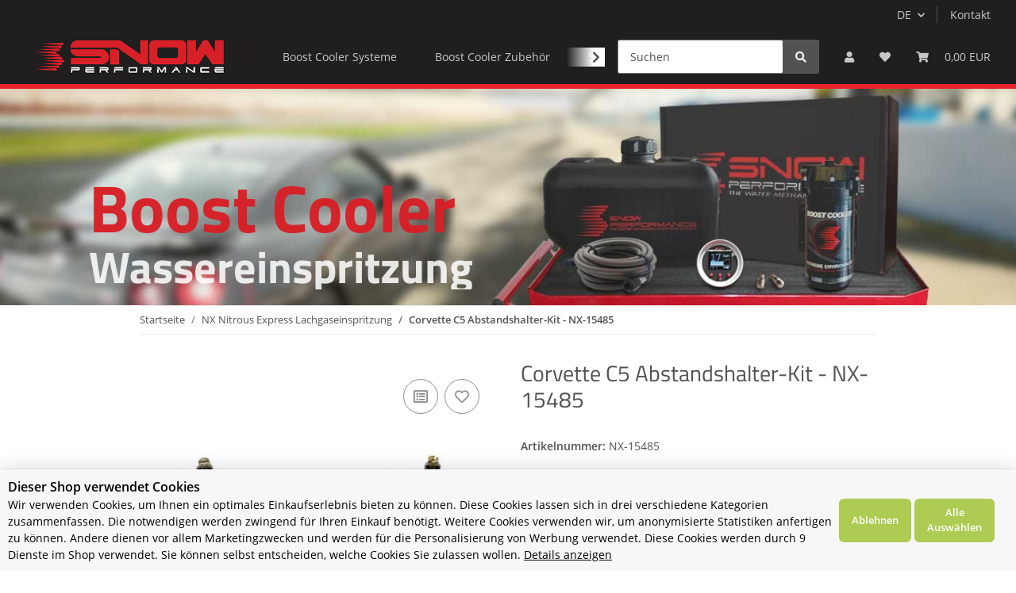

--- FILE ---
content_type: text/css
request_url: https://www.snowperformance.eu/templates/NOVAChild/css/smk-accordion.css
body_size: 383
content:
.smk_accordion {
  position: relative;
  margin: 0;
  padding: 0;
  list-style: none;
  margin-bottom: 20px;
}
/**
 * --------------------------------------------------------------
 * Section
 * --------------------------------------------------------------
 */
.smk_accordion .accordion_in {
  border: 1px solid #ccc;
  position: relative;
  z-index: 1;
  margin-top: -1px;
  overflow: hidden;
}
/**
 * --------------------------------------------------------------
 * Head
 * --------------------------------------------------------------
 */
.smk_accordion .accordion_in .acc_head {
  position: relative;
  background: #FDFDFD;
  padding: 10px;
  font-size: 14px;
  display: block;
  cursor: pointer;
}
.smk_accordion .accordion_in .acc_head .acc_icon_expand {
  display: block;
  width: 18px;
  height: 18px;
  position: absolute;
  left: 10px;
  top: 50%;
  margin-top: -9px;
  background: url(../images/plusminus.png) center 0;
}
/**
 * --------------------------------------------------------------
 * Content
 * --------------------------------------------------------------
 */
.smk_accordion .accordion_in .acc_content {
  background: #fff;
  color: #7B7E85;
  padding: 10px;
}
.acc_content img {
	width: 50%;
}
.acc_content a {
	font-weight: bold;
}
.smk_accordion .accordion_in .acc_content h1:first-of-type,
.smk_accordion .accordion_in .acc_content h2:first-of-type,
.smk_accordion .accordion_in .acc_content h3:first-of-type,
.smk_accordion .accordion_in .acc_content h4:first-of-type,
.smk_accordion .accordion_in .acc_content h5:first-of-type,
.smk_accordion .accordion_in .acc_content h6:first-of-type {
  margin-top: 5px;
}
/**
 * --------------------------------------------------------------
 * General
 * --------------------------------------------------------------
 */
.smk_accordion .accordion_in:first-of-type,
.smk_accordion .accordion_in:first-of-type .acc_head {
  border-radius: 3px 3px 0 0;
}
.smk_accordion .accordion_in:last-of-type,
.smk_accordion .accordion_in:last-of-type .acc_content {
  border-radius: 0 0 3px 3px;
}
.smk_accordion .accordion_in.acc_active > .acc_content {
  display: block;
}
.smk_accordion .accordion_in.acc_active > .acc_head {
  background: #F9F9F9;
}
.smk_accordion .accordion_in.acc_active > .acc_head .acc_icon_expand {
  background: url(../images/plusminus.png) center -18px;
}
.smk_accordion.acc_with_icon .accordion_in .acc_head,
.smk_accordion.acc_with_icon .accordion_in .acc_content {
  padding-left: 40px;
}
.smk_accordion h4 {
	padding-bottom: 20px;
	line-height: 30px;
}
